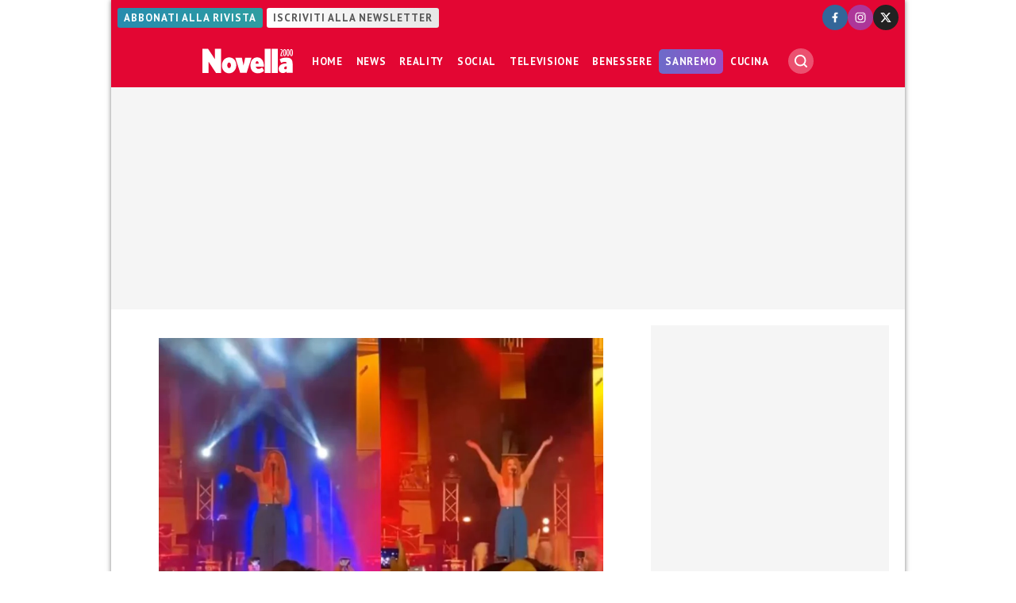

--- FILE ---
content_type: application/javascript; charset=utf-8
request_url: https://cs.iubenda.com/cookie-solution/confs/js/84246858.js
body_size: -277
content:
_iub.csRC = { skipTcfValidation: true, consApiKey: 'IHLyHtrkPXGmtuFCdm02r4HBKIvuTPIK', showBranding: true, publicId: 'b41330c4-6db6-11ee-8bfc-5ad8d8c564c0', floatingGroup: false };
_iub.csEnabled = true;
_iub.csPurposes = [];
_iub.csT = 2.0;
_iub.googleConsentModeV2 = true;
